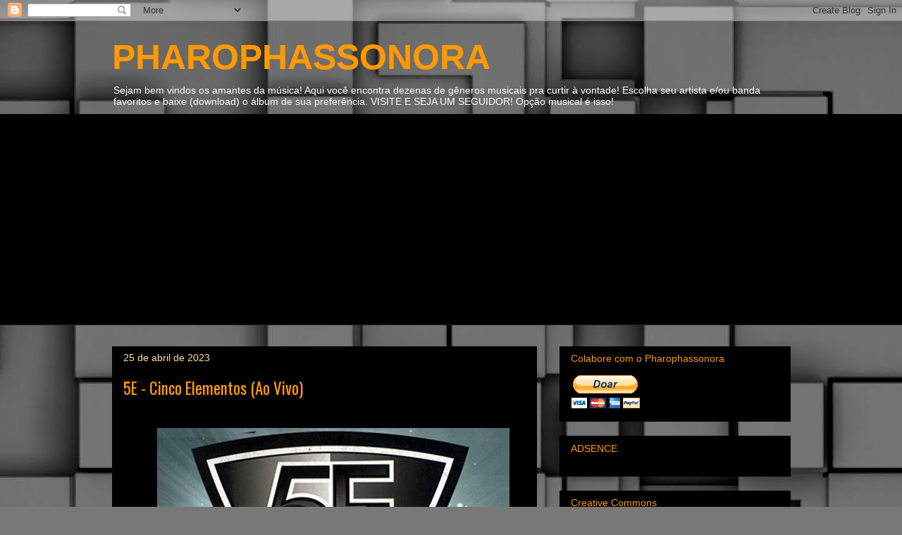

--- FILE ---
content_type: text/html; charset=UTF-8
request_url: https://www.pharophassonora.com/b/stats?style=WHITE_TRANSPARENT&timeRange=ALL_TIME&token=APq4FmCva7itcN_70YON7kxRocpvlIHhSezqoGiRRuOGRMA1TL2SKiqzo-lOuNYK0IZi-K82RXdO0FV-LT6uJxisS0IIF7WGWg
body_size: 42
content:
{"total":4625242,"sparklineOptions":{"backgroundColor":{"fillOpacity":0.1,"fill":"#ffffff"},"series":[{"areaOpacity":0.3,"color":"#fff"}]},"sparklineData":[[0,58],[1,69],[2,87],[3,82],[4,74],[5,72],[6,82],[7,68],[8,73],[9,80],[10,81],[11,79],[12,71],[13,68],[14,72],[15,85],[16,77],[17,81],[18,65],[19,74],[20,68],[21,83],[22,93],[23,77],[24,100],[25,78],[26,83],[27,92],[28,81],[29,33]],"nextTickMs":2803}

--- FILE ---
content_type: text/html; charset=utf-8
request_url: https://www.google.com/recaptcha/api2/aframe
body_size: 269
content:
<!DOCTYPE HTML><html><head><meta http-equiv="content-type" content="text/html; charset=UTF-8"></head><body><script nonce="CY6zR8fjsWOBWSpeKH_yGg">/** Anti-fraud and anti-abuse applications only. See google.com/recaptcha */ try{var clients={'sodar':'https://pagead2.googlesyndication.com/pagead/sodar?'};window.addEventListener("message",function(a){try{if(a.source===window.parent){var b=JSON.parse(a.data);var c=clients[b['id']];if(c){var d=document.createElement('img');d.src=c+b['params']+'&rc='+(localStorage.getItem("rc::a")?sessionStorage.getItem("rc::b"):"");window.document.body.appendChild(d);sessionStorage.setItem("rc::e",parseInt(sessionStorage.getItem("rc::e")||0)+1);localStorage.setItem("rc::h",'1769342038347');}}}catch(b){}});window.parent.postMessage("_grecaptcha_ready", "*");}catch(b){}</script></body></html>

--- FILE ---
content_type: application/javascript
request_url: https://livetrafficfeed.com/static/v5/jquery.js?ranid=hFkvMhx5XVtCRgQErpoWWFpqnAIKyLaqoRpedFoL3bf8dR63v2&cookie_id=&link=https%3A%2F%2Fwww.pharophassonora.com%2F2023%2F04%2F5e-cinco-elementos-ao-vivo.html&clientwidth=1280&clientheight=720&num=10&title=PHAROPHASSONORA%3A%205E%20-%20Cinco%20Elementos%20(Ao%20Vivo)&referrer=&timezone=America%2FNew_York&root=0
body_size: 868
content:
var LTF_FEED_hFkvMhx5XVtCRgQErpoWWFpqnAIKyLaqoRpedFoL3bf8dR63v2 = {"a":0,"b":1769342036,"c":0,"d":0,"e":1,"f":0,"g":2,"h":0,"i":"javascript:void(0);","j":0,"k":"US","l":[{"id":1213550376,"a":"https:\/\/www.pharophassonora.com\/","b":"PHAROPHASSONORA","c":"Alcobendas","d":"es","e":"CH","f":"browser","g":"WIN","h":"1769341952"},{"id":1213549848,"a":"https:\/\/www.pharophassonora.com\/2019\/01\/lulu-santos-eu-e-meme-meme-e-eu.html","b":"PHAROPHASSONORA: LULU SANTOS - Eu E Mem\u00ea, Mem\u00ea E E","c":"Jiangsu","d":"cn","e":"CH","f":"browser","g":"WIN","h":"1769341822"},{"id":1213544317,"a":"https:\/\/www.pharophassonora.com\/","b":"PHAROPHASSONORA","c":"Bad bevensen","d":"de","e":"CH","f":"browser","g":"AND","h":"1769340570"},{"id":1213544028,"a":"https:\/\/www.pharophassonora.com\/?m=0","b":"PHAROPHASSONORA","c":"Varallo pombia","d":"it","e":"CM","f":"browser","g":"AND","h":"1769340512"},{"id":1213543070,"a":"https:\/\/www.pharophassonora.com\/2019\/12\/ginga-pura-nada-igual.html","b":"PHAROPHASSONORA: GINGA PURA - Nada Igual","c":"Shanxi","d":"cn","e":"CH","f":"browser","g":"WIN","h":"1769340268"},{"id":1213541038,"a":"https:\/\/www.pharophassonora.com\/2014\/12\/claudinho-e-buchecha-ao-vivo.html","b":"PHAROPHASSONORA: CLAUDINHO E BUCHECHA - Ao Vivo","c":"Hubei","d":"cn","e":"CH","f":"browser","g":"WIN","h":"1769339748"},{"id":1213538935,"a":"https:\/\/www.pharophassonora.com\/2020\/02\/labyrinth-freeman.html","b":"PHAROPHASSONORA: LABYRINTH - Freeman","c":"Shaanxi","d":"cn","e":"CH","f":"browser","g":"WIN","h":"1769339234"},{"id":1213537593,"a":"https:\/\/www.pharophassonora.com\/search?updated-max=2025-08-23T22:10:00-03:00&max-results=30&start=1201&by-date=false","b":"PHAROPHASSONORA","c":"Dublin","d":"ie","e":"PS","f":"browser","g":"WIN","h":"1769338909"},{"id":1213536868,"a":"https:\/\/www.pharophassonora.com\/2024\/04\/overkill-i-hear-black.html","b":"PHAROPHASSONORA: OVERKILL - I Hear Black","c":"Fujian","d":"cn","e":"CH","f":"browser","g":"WIN","h":"1769338712"},{"id":1213536504,"a":"https:\/\/www.pharophassonora.com\/2026\/01\/loverboy-unfinished-business.html","b":"PHAROPHASSONORA: LOVERBOY - Unfinished Business","c":"Le pontet","d":"fr","e":"FF","f":"browser","g":"WIN","h":"1769338617"}],"m":0,"o":6000,"p":"60114b989af748380143ce793afc475c"};